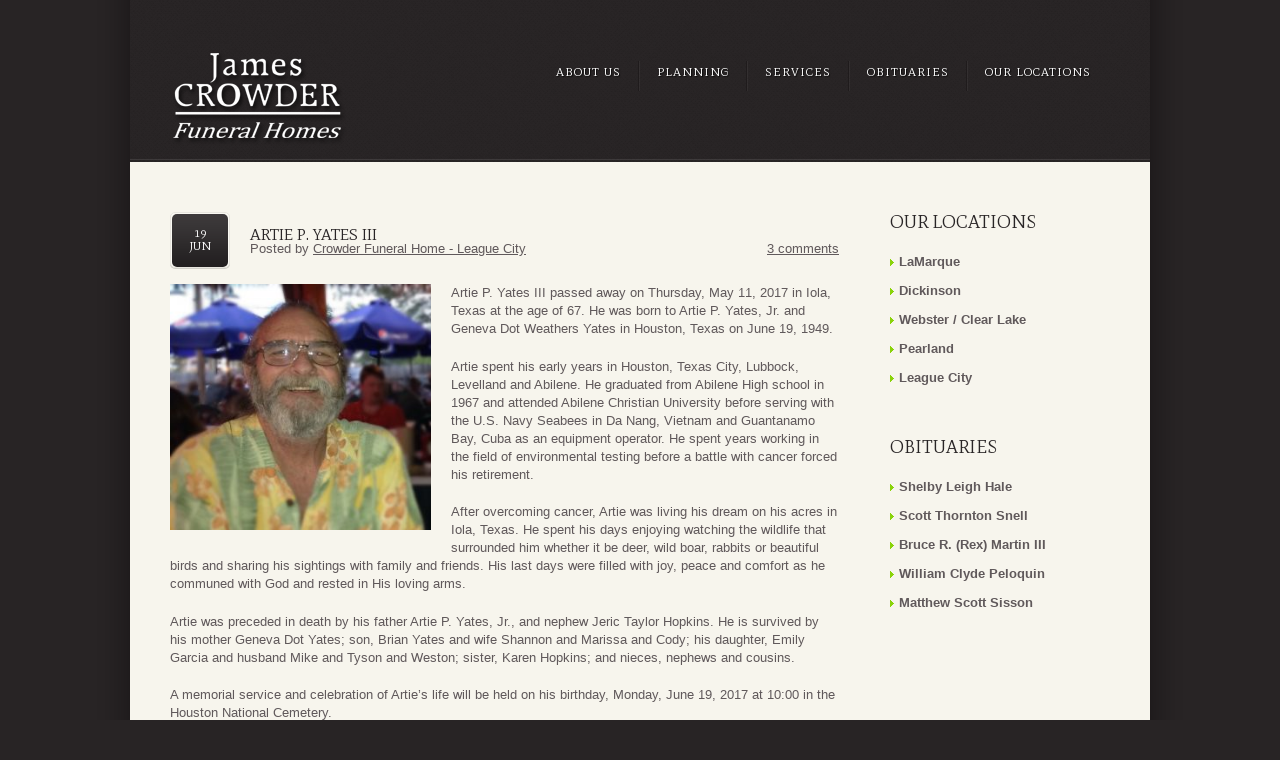

--- FILE ---
content_type: text/html; charset=UTF-8
request_url: https://www.crowderfuneralhome.com/obituaries/artie-p-yates-iii/
body_size: 9772
content:
<!DOCTYPE html>

<!--[if lt IE 7 ]><html class="ie ie6" lang="en-US"> <![endif]-->

<!--[if IE 7 ]><html class="ie ie7" lang="en-US"> <![endif]-->

<!--[if IE 8 ]><html class="ie ie8" lang="en-US"> <![endif]-->

<!--[if IE 9 ]><html class="ie ie9" lang="en-US"> <![endif]-->

<!--[if (gt IE 9)|!(IE)]><!--><html lang="en-US"> <!--<![endif]-->

<head>

	

	

	<meta charset="UTF-8" />

	<link rel="profile" href="https://gmpg.org/xfn/11" />

  <link rel="icon" href="https://www.crowderfuneralhome.com/wp-content/themes/theme1661/favicon.ico" type="image/x-icon" />

	<link rel="pingback" href="https://www.crowderfuneralhome.com/xmlrpc.php" />

	<link rel="alternate" type="application/rss+xml" title="Crowder Funeral Home" href="https://www.crowderfuneralhome.com/feed/" />

	<link rel="alternate" type="application/atom+xml" title="Crowder Funeral Home" href="https://www.crowderfuneralhome.com/feed/atom/" />

	
  <!--[if lt IE 8]>

    <div style=' clear: both; text-align:center; position: relative;'>

    	<a href="http://www.microsoft.com/windows/internet-explorer/default.aspx?ocid=ie6_countdown_bannercode"><img src="https://storage.ie6countdown.com/assets/100/images/banners/warning_bar_0000_us.jpg" border="0" alt="" /></a>

    </div>

  <![endif]-->

  <link rel="stylesheet" type="text/css" media="all" href="https://www.crowderfuneralhome.com/wp-content/themes/theme1661/css/normalize.css" />

	<link rel="stylesheet" type="text/css" media="all" href="https://www.crowderfuneralhome.com/wp-content/themes/theme1661/style.css" />

  <link rel="stylesheet" type="text/css" media="all" href="https://www.crowderfuneralhome.com/wp-content/themes/theme1661/css/prettyPhoto.css" />

  <link rel="stylesheet" type="text/css" media="all" href="https://www.crowderfuneralhome.com/wp-content/themes/theme1661/css/grid.css" />

  <link href='https://fonts.googleapis.com/css?family=Mate+SC' rel='stylesheet' type='text/css'>

  <link href='https://fonts.googleapis.com/css?family=Tangerine' rel='stylesheet' type='text/css'>

	<meta name='robots' content='index, follow, max-image-preview:large, max-snippet:-1, max-video-preview:-1' />

	<!-- This site is optimized with the Yoast SEO plugin v23.5 - https://yoast.com/wordpress/plugins/seo/ -->
	<title>Artie P. Yates III - Crowder Funeral Home</title>
	<link rel="canonical" href="https://www.crowderfuneralhome.com/obituaries/artie-p-yates-iii/" />
	<meta property="og:locale" content="en_US" />
	<meta property="og:type" content="article" />
	<meta property="og:title" content="Artie P. Yates III - Crowder Funeral Home" />
	<meta property="og:description" content="Artie P. Yates III passed away on Thursday, May 11, 2017 in Iola, Texas at the age of 67. He was born to Artie P. Yates, Jr. and Geneva Dot Weathers Yates in Houston, Texas on June 19, 1949. Artie spent his early years in Houston, Texas City, Lubbock, Levelland and Abilene. He graduated from Abilene High school in 1967&nbsp;Continue Reading" />
	<meta property="og:url" content="https://www.crowderfuneralhome.com/obituaries/artie-p-yates-iii/" />
	<meta property="og:site_name" content="Crowder Funeral Home" />
	<meta property="article:published_time" content="2017-06-19T14:00:31+00:00" />
	<meta property="og:image" content="https://www.crowderfuneralhome.com/wp-content/uploads/2017/06/image3.jpg" />
	<meta name="author" content="Crowder Funeral Home - League City" />
	<meta name="twitter:label1" content="Written by" />
	<meta name="twitter:data1" content="Crowder Funeral Home - League City" />
	<meta name="twitter:label2" content="Est. reading time" />
	<meta name="twitter:data2" content="1 minute" />
	<script type="application/ld+json" class="yoast-schema-graph">{"@context":"https://schema.org","@graph":[{"@type":"WebPage","@id":"https://www.crowderfuneralhome.com/obituaries/artie-p-yates-iii/","url":"https://www.crowderfuneralhome.com/obituaries/artie-p-yates-iii/","name":"Artie P. Yates III - Crowder Funeral Home","isPartOf":{"@id":"https://www.crowderfuneralhome.com/#website"},"primaryImageOfPage":{"@id":"https://www.crowderfuneralhome.com/obituaries/artie-p-yates-iii/#primaryimage"},"image":{"@id":"https://www.crowderfuneralhome.com/obituaries/artie-p-yates-iii/#primaryimage"},"thumbnailUrl":"https://www.crowderfuneralhome.com/wp-content/uploads/2017/06/image3.jpg","datePublished":"2017-06-19T14:00:31+00:00","dateModified":"2017-06-19T14:00:31+00:00","author":{"@id":"https://www.crowderfuneralhome.com/#/schema/person/ecf66cfc2fe28c2b4c6790a2106b91c3"},"breadcrumb":{"@id":"https://www.crowderfuneralhome.com/obituaries/artie-p-yates-iii/#breadcrumb"},"inLanguage":"en-US","potentialAction":[{"@type":"ReadAction","target":["https://www.crowderfuneralhome.com/obituaries/artie-p-yates-iii/"]}]},{"@type":"ImageObject","inLanguage":"en-US","@id":"https://www.crowderfuneralhome.com/obituaries/artie-p-yates-iii/#primaryimage","url":"https://www.crowderfuneralhome.com/wp-content/uploads/2017/06/image3.jpg","contentUrl":"https://www.crowderfuneralhome.com/wp-content/uploads/2017/06/image3.jpg"},{"@type":"BreadcrumbList","@id":"https://www.crowderfuneralhome.com/obituaries/artie-p-yates-iii/#breadcrumb","itemListElement":[{"@type":"ListItem","position":1,"name":"Home","item":"https://www.crowderfuneralhome.com/"},{"@type":"ListItem","position":2,"name":"Artie P. Yates III"}]},{"@type":"WebSite","@id":"https://www.crowderfuneralhome.com/#website","url":"https://www.crowderfuneralhome.com/","name":"Crowder Funeral Home","description":"","potentialAction":[{"@type":"SearchAction","target":{"@type":"EntryPoint","urlTemplate":"https://www.crowderfuneralhome.com/?s={search_term_string}"},"query-input":{"@type":"PropertyValueSpecification","valueRequired":true,"valueName":"search_term_string"}}],"inLanguage":"en-US"},{"@type":"Person","@id":"https://www.crowderfuneralhome.com/#/schema/person/ecf66cfc2fe28c2b4c6790a2106b91c3","name":"Crowder Funeral Home - League City","url":"https://www.crowderfuneralhome.com/author/leaguecity/"}]}</script>
	<!-- / Yoast SEO plugin. -->


<link rel="alternate" type="application/rss+xml" title="Crowder Funeral Home &raquo; Feed" href="https://www.crowderfuneralhome.com/feed/" />
<link rel="alternate" type="application/rss+xml" title="Crowder Funeral Home &raquo; Comments Feed" href="https://www.crowderfuneralhome.com/comments/feed/" />
<link rel="alternate" type="application/rss+xml" title="Crowder Funeral Home &raquo; Artie P. Yates III Comments Feed" href="https://www.crowderfuneralhome.com/obituaries/artie-p-yates-iii/feed/" />
<script type="text/javascript">
/* <![CDATA[ */
window._wpemojiSettings = {"baseUrl":"https:\/\/s.w.org\/images\/core\/emoji\/14.0.0\/72x72\/","ext":".png","svgUrl":"https:\/\/s.w.org\/images\/core\/emoji\/14.0.0\/svg\/","svgExt":".svg","source":{"concatemoji":"https:\/\/www.crowderfuneralhome.com\/wp-includes\/js\/wp-emoji-release.min.js?ver=75efcd06c0618f252cb91ca111b78285"}};
/*! This file is auto-generated */
!function(i,n){var o,s,e;function c(e){try{var t={supportTests:e,timestamp:(new Date).valueOf()};sessionStorage.setItem(o,JSON.stringify(t))}catch(e){}}function p(e,t,n){e.clearRect(0,0,e.canvas.width,e.canvas.height),e.fillText(t,0,0);var t=new Uint32Array(e.getImageData(0,0,e.canvas.width,e.canvas.height).data),r=(e.clearRect(0,0,e.canvas.width,e.canvas.height),e.fillText(n,0,0),new Uint32Array(e.getImageData(0,0,e.canvas.width,e.canvas.height).data));return t.every(function(e,t){return e===r[t]})}function u(e,t,n){switch(t){case"flag":return n(e,"\ud83c\udff3\ufe0f\u200d\u26a7\ufe0f","\ud83c\udff3\ufe0f\u200b\u26a7\ufe0f")?!1:!n(e,"\ud83c\uddfa\ud83c\uddf3","\ud83c\uddfa\u200b\ud83c\uddf3")&&!n(e,"\ud83c\udff4\udb40\udc67\udb40\udc62\udb40\udc65\udb40\udc6e\udb40\udc67\udb40\udc7f","\ud83c\udff4\u200b\udb40\udc67\u200b\udb40\udc62\u200b\udb40\udc65\u200b\udb40\udc6e\u200b\udb40\udc67\u200b\udb40\udc7f");case"emoji":return!n(e,"\ud83e\udef1\ud83c\udffb\u200d\ud83e\udef2\ud83c\udfff","\ud83e\udef1\ud83c\udffb\u200b\ud83e\udef2\ud83c\udfff")}return!1}function f(e,t,n){var r="undefined"!=typeof WorkerGlobalScope&&self instanceof WorkerGlobalScope?new OffscreenCanvas(300,150):i.createElement("canvas"),a=r.getContext("2d",{willReadFrequently:!0}),o=(a.textBaseline="top",a.font="600 32px Arial",{});return e.forEach(function(e){o[e]=t(a,e,n)}),o}function t(e){var t=i.createElement("script");t.src=e,t.defer=!0,i.head.appendChild(t)}"undefined"!=typeof Promise&&(o="wpEmojiSettingsSupports",s=["flag","emoji"],n.supports={everything:!0,everythingExceptFlag:!0},e=new Promise(function(e){i.addEventListener("DOMContentLoaded",e,{once:!0})}),new Promise(function(t){var n=function(){try{var e=JSON.parse(sessionStorage.getItem(o));if("object"==typeof e&&"number"==typeof e.timestamp&&(new Date).valueOf()<e.timestamp+604800&&"object"==typeof e.supportTests)return e.supportTests}catch(e){}return null}();if(!n){if("undefined"!=typeof Worker&&"undefined"!=typeof OffscreenCanvas&&"undefined"!=typeof URL&&URL.createObjectURL&&"undefined"!=typeof Blob)try{var e="postMessage("+f.toString()+"("+[JSON.stringify(s),u.toString(),p.toString()].join(",")+"));",r=new Blob([e],{type:"text/javascript"}),a=new Worker(URL.createObjectURL(r),{name:"wpTestEmojiSupports"});return void(a.onmessage=function(e){c(n=e.data),a.terminate(),t(n)})}catch(e){}c(n=f(s,u,p))}t(n)}).then(function(e){for(var t in e)n.supports[t]=e[t],n.supports.everything=n.supports.everything&&n.supports[t],"flag"!==t&&(n.supports.everythingExceptFlag=n.supports.everythingExceptFlag&&n.supports[t]);n.supports.everythingExceptFlag=n.supports.everythingExceptFlag&&!n.supports.flag,n.DOMReady=!1,n.readyCallback=function(){n.DOMReady=!0}}).then(function(){return e}).then(function(){var e;n.supports.everything||(n.readyCallback(),(e=n.source||{}).concatemoji?t(e.concatemoji):e.wpemoji&&e.twemoji&&(t(e.twemoji),t(e.wpemoji)))}))}((window,document),window._wpemojiSettings);
/* ]]> */
</script>
<style id='wp-emoji-styles-inline-css' type='text/css'>

	img.wp-smiley, img.emoji {
		display: inline !important;
		border: none !important;
		box-shadow: none !important;
		height: 1em !important;
		width: 1em !important;
		margin: 0 0.07em !important;
		vertical-align: -0.1em !important;
		background: none !important;
		padding: 0 !important;
	}
</style>
<link rel='stylesheet' id='wp-block-library-css' href='https://www.crowderfuneralhome.com/wp-includes/css/dist/block-library/style.min.css?ver=75efcd06c0618f252cb91ca111b78285' type='text/css' media='all' />
<style id='classic-theme-styles-inline-css' type='text/css'>
/*! This file is auto-generated */
.wp-block-button__link{color:#fff;background-color:#32373c;border-radius:9999px;box-shadow:none;text-decoration:none;padding:calc(.667em + 2px) calc(1.333em + 2px);font-size:1.125em}.wp-block-file__button{background:#32373c;color:#fff;text-decoration:none}
</style>
<style id='global-styles-inline-css' type='text/css'>
body{--wp--preset--color--black: #000000;--wp--preset--color--cyan-bluish-gray: #abb8c3;--wp--preset--color--white: #ffffff;--wp--preset--color--pale-pink: #f78da7;--wp--preset--color--vivid-red: #cf2e2e;--wp--preset--color--luminous-vivid-orange: #ff6900;--wp--preset--color--luminous-vivid-amber: #fcb900;--wp--preset--color--light-green-cyan: #7bdcb5;--wp--preset--color--vivid-green-cyan: #00d084;--wp--preset--color--pale-cyan-blue: #8ed1fc;--wp--preset--color--vivid-cyan-blue: #0693e3;--wp--preset--color--vivid-purple: #9b51e0;--wp--preset--gradient--vivid-cyan-blue-to-vivid-purple: linear-gradient(135deg,rgba(6,147,227,1) 0%,rgb(155,81,224) 100%);--wp--preset--gradient--light-green-cyan-to-vivid-green-cyan: linear-gradient(135deg,rgb(122,220,180) 0%,rgb(0,208,130) 100%);--wp--preset--gradient--luminous-vivid-amber-to-luminous-vivid-orange: linear-gradient(135deg,rgba(252,185,0,1) 0%,rgba(255,105,0,1) 100%);--wp--preset--gradient--luminous-vivid-orange-to-vivid-red: linear-gradient(135deg,rgba(255,105,0,1) 0%,rgb(207,46,46) 100%);--wp--preset--gradient--very-light-gray-to-cyan-bluish-gray: linear-gradient(135deg,rgb(238,238,238) 0%,rgb(169,184,195) 100%);--wp--preset--gradient--cool-to-warm-spectrum: linear-gradient(135deg,rgb(74,234,220) 0%,rgb(151,120,209) 20%,rgb(207,42,186) 40%,rgb(238,44,130) 60%,rgb(251,105,98) 80%,rgb(254,248,76) 100%);--wp--preset--gradient--blush-light-purple: linear-gradient(135deg,rgb(255,206,236) 0%,rgb(152,150,240) 100%);--wp--preset--gradient--blush-bordeaux: linear-gradient(135deg,rgb(254,205,165) 0%,rgb(254,45,45) 50%,rgb(107,0,62) 100%);--wp--preset--gradient--luminous-dusk: linear-gradient(135deg,rgb(255,203,112) 0%,rgb(199,81,192) 50%,rgb(65,88,208) 100%);--wp--preset--gradient--pale-ocean: linear-gradient(135deg,rgb(255,245,203) 0%,rgb(182,227,212) 50%,rgb(51,167,181) 100%);--wp--preset--gradient--electric-grass: linear-gradient(135deg,rgb(202,248,128) 0%,rgb(113,206,126) 100%);--wp--preset--gradient--midnight: linear-gradient(135deg,rgb(2,3,129) 0%,rgb(40,116,252) 100%);--wp--preset--font-size--small: 13px;--wp--preset--font-size--medium: 20px;--wp--preset--font-size--large: 36px;--wp--preset--font-size--x-large: 42px;--wp--preset--spacing--20: 0.44rem;--wp--preset--spacing--30: 0.67rem;--wp--preset--spacing--40: 1rem;--wp--preset--spacing--50: 1.5rem;--wp--preset--spacing--60: 2.25rem;--wp--preset--spacing--70: 3.38rem;--wp--preset--spacing--80: 5.06rem;--wp--preset--shadow--natural: 6px 6px 9px rgba(0, 0, 0, 0.2);--wp--preset--shadow--deep: 12px 12px 50px rgba(0, 0, 0, 0.4);--wp--preset--shadow--sharp: 6px 6px 0px rgba(0, 0, 0, 0.2);--wp--preset--shadow--outlined: 6px 6px 0px -3px rgba(255, 255, 255, 1), 6px 6px rgba(0, 0, 0, 1);--wp--preset--shadow--crisp: 6px 6px 0px rgba(0, 0, 0, 1);}:where(.is-layout-flex){gap: 0.5em;}:where(.is-layout-grid){gap: 0.5em;}body .is-layout-flow > .alignleft{float: left;margin-inline-start: 0;margin-inline-end: 2em;}body .is-layout-flow > .alignright{float: right;margin-inline-start: 2em;margin-inline-end: 0;}body .is-layout-flow > .aligncenter{margin-left: auto !important;margin-right: auto !important;}body .is-layout-constrained > .alignleft{float: left;margin-inline-start: 0;margin-inline-end: 2em;}body .is-layout-constrained > .alignright{float: right;margin-inline-start: 2em;margin-inline-end: 0;}body .is-layout-constrained > .aligncenter{margin-left: auto !important;margin-right: auto !important;}body .is-layout-constrained > :where(:not(.alignleft):not(.alignright):not(.alignfull)){max-width: var(--wp--style--global--content-size);margin-left: auto !important;margin-right: auto !important;}body .is-layout-constrained > .alignwide{max-width: var(--wp--style--global--wide-size);}body .is-layout-flex{display: flex;}body .is-layout-flex{flex-wrap: wrap;align-items: center;}body .is-layout-flex > *{margin: 0;}body .is-layout-grid{display: grid;}body .is-layout-grid > *{margin: 0;}:where(.wp-block-columns.is-layout-flex){gap: 2em;}:where(.wp-block-columns.is-layout-grid){gap: 2em;}:where(.wp-block-post-template.is-layout-flex){gap: 1.25em;}:where(.wp-block-post-template.is-layout-grid){gap: 1.25em;}.has-black-color{color: var(--wp--preset--color--black) !important;}.has-cyan-bluish-gray-color{color: var(--wp--preset--color--cyan-bluish-gray) !important;}.has-white-color{color: var(--wp--preset--color--white) !important;}.has-pale-pink-color{color: var(--wp--preset--color--pale-pink) !important;}.has-vivid-red-color{color: var(--wp--preset--color--vivid-red) !important;}.has-luminous-vivid-orange-color{color: var(--wp--preset--color--luminous-vivid-orange) !important;}.has-luminous-vivid-amber-color{color: var(--wp--preset--color--luminous-vivid-amber) !important;}.has-light-green-cyan-color{color: var(--wp--preset--color--light-green-cyan) !important;}.has-vivid-green-cyan-color{color: var(--wp--preset--color--vivid-green-cyan) !important;}.has-pale-cyan-blue-color{color: var(--wp--preset--color--pale-cyan-blue) !important;}.has-vivid-cyan-blue-color{color: var(--wp--preset--color--vivid-cyan-blue) !important;}.has-vivid-purple-color{color: var(--wp--preset--color--vivid-purple) !important;}.has-black-background-color{background-color: var(--wp--preset--color--black) !important;}.has-cyan-bluish-gray-background-color{background-color: var(--wp--preset--color--cyan-bluish-gray) !important;}.has-white-background-color{background-color: var(--wp--preset--color--white) !important;}.has-pale-pink-background-color{background-color: var(--wp--preset--color--pale-pink) !important;}.has-vivid-red-background-color{background-color: var(--wp--preset--color--vivid-red) !important;}.has-luminous-vivid-orange-background-color{background-color: var(--wp--preset--color--luminous-vivid-orange) !important;}.has-luminous-vivid-amber-background-color{background-color: var(--wp--preset--color--luminous-vivid-amber) !important;}.has-light-green-cyan-background-color{background-color: var(--wp--preset--color--light-green-cyan) !important;}.has-vivid-green-cyan-background-color{background-color: var(--wp--preset--color--vivid-green-cyan) !important;}.has-pale-cyan-blue-background-color{background-color: var(--wp--preset--color--pale-cyan-blue) !important;}.has-vivid-cyan-blue-background-color{background-color: var(--wp--preset--color--vivid-cyan-blue) !important;}.has-vivid-purple-background-color{background-color: var(--wp--preset--color--vivid-purple) !important;}.has-black-border-color{border-color: var(--wp--preset--color--black) !important;}.has-cyan-bluish-gray-border-color{border-color: var(--wp--preset--color--cyan-bluish-gray) !important;}.has-white-border-color{border-color: var(--wp--preset--color--white) !important;}.has-pale-pink-border-color{border-color: var(--wp--preset--color--pale-pink) !important;}.has-vivid-red-border-color{border-color: var(--wp--preset--color--vivid-red) !important;}.has-luminous-vivid-orange-border-color{border-color: var(--wp--preset--color--luminous-vivid-orange) !important;}.has-luminous-vivid-amber-border-color{border-color: var(--wp--preset--color--luminous-vivid-amber) !important;}.has-light-green-cyan-border-color{border-color: var(--wp--preset--color--light-green-cyan) !important;}.has-vivid-green-cyan-border-color{border-color: var(--wp--preset--color--vivid-green-cyan) !important;}.has-pale-cyan-blue-border-color{border-color: var(--wp--preset--color--pale-cyan-blue) !important;}.has-vivid-cyan-blue-border-color{border-color: var(--wp--preset--color--vivid-cyan-blue) !important;}.has-vivid-purple-border-color{border-color: var(--wp--preset--color--vivid-purple) !important;}.has-vivid-cyan-blue-to-vivid-purple-gradient-background{background: var(--wp--preset--gradient--vivid-cyan-blue-to-vivid-purple) !important;}.has-light-green-cyan-to-vivid-green-cyan-gradient-background{background: var(--wp--preset--gradient--light-green-cyan-to-vivid-green-cyan) !important;}.has-luminous-vivid-amber-to-luminous-vivid-orange-gradient-background{background: var(--wp--preset--gradient--luminous-vivid-amber-to-luminous-vivid-orange) !important;}.has-luminous-vivid-orange-to-vivid-red-gradient-background{background: var(--wp--preset--gradient--luminous-vivid-orange-to-vivid-red) !important;}.has-very-light-gray-to-cyan-bluish-gray-gradient-background{background: var(--wp--preset--gradient--very-light-gray-to-cyan-bluish-gray) !important;}.has-cool-to-warm-spectrum-gradient-background{background: var(--wp--preset--gradient--cool-to-warm-spectrum) !important;}.has-blush-light-purple-gradient-background{background: var(--wp--preset--gradient--blush-light-purple) !important;}.has-blush-bordeaux-gradient-background{background: var(--wp--preset--gradient--blush-bordeaux) !important;}.has-luminous-dusk-gradient-background{background: var(--wp--preset--gradient--luminous-dusk) !important;}.has-pale-ocean-gradient-background{background: var(--wp--preset--gradient--pale-ocean) !important;}.has-electric-grass-gradient-background{background: var(--wp--preset--gradient--electric-grass) !important;}.has-midnight-gradient-background{background: var(--wp--preset--gradient--midnight) !important;}.has-small-font-size{font-size: var(--wp--preset--font-size--small) !important;}.has-medium-font-size{font-size: var(--wp--preset--font-size--medium) !important;}.has-large-font-size{font-size: var(--wp--preset--font-size--large) !important;}.has-x-large-font-size{font-size: var(--wp--preset--font-size--x-large) !important;}
.wp-block-navigation a:where(:not(.wp-element-button)){color: inherit;}
:where(.wp-block-post-template.is-layout-flex){gap: 1.25em;}:where(.wp-block-post-template.is-layout-grid){gap: 1.25em;}
:where(.wp-block-columns.is-layout-flex){gap: 2em;}:where(.wp-block-columns.is-layout-grid){gap: 2em;}
.wp-block-pullquote{font-size: 1.5em;line-height: 1.6;}
</style>
<link rel='stylesheet' id='contact-form-7-css' href='https://www.crowderfuneralhome.com/wp-content/plugins/contact-form-7/includes/css/styles.css?ver=5.9.8' type='text/css' media='all' />
<script type="text/javascript" src="https://www.crowderfuneralhome.com/wp-content/themes/theme1661/js/jquery-1.6.4.min.js?ver=1.6.4" id="jquery-js"></script>
<script type="text/javascript" src="https://www.crowderfuneralhome.com/wp-content/themes/theme1661/js/modernizr.js?ver=2.0.6" id="modernizr-js"></script>
<script type="text/javascript" src="https://www.crowderfuneralhome.com/wp-content/themes/theme1661/js/superfish.js?ver=1.4.8" id="superfish-js"></script>
<script type="text/javascript" src="https://www.crowderfuneralhome.com/wp-content/themes/theme1661/js/jquery.easing.1.3.js?ver=1.3" id="easing-js"></script>
<script type="text/javascript" src="https://www.crowderfuneralhome.com/wp-content/themes/theme1661/js/jquery.prettyPhoto.js?ver=3.1.3" id="prettyPhoto-js"></script>
<script type="text/javascript" src="https://www.crowderfuneralhome.com/wp-content/themes/theme1661/js/jquery.nivo.slider.js?ver=2.5.2" id="nivo-js"></script>
<script type="text/javascript" src="https://www.crowderfuneralhome.com/wp-content/themes/theme1661/js/jquery.loader.js?ver=1.0" id="loader-js"></script>
<script type="text/javascript" src="https://www.crowderfuneralhome.com/wp-content/themes/theme1661/js/jquery.elastislide.js?ver=1.0" id="elastislide-js"></script>
<script type="text/javascript" src="https://www.crowderfuneralhome.com/wp-includes/js/swfobject.js?ver=2.2-20120417" id="swfobject-js"></script>
<script type="text/javascript" src="https://www.crowderfuneralhome.com/wp-content/themes/theme1661/js/jquery.cycle.all.js?ver=2.99" id="cycleAll-js"></script>
<script type="text/javascript" src="https://www.crowderfuneralhome.com/wp-content/themes/theme1661/js/jquery.twitter.js?ver=1.0" id="twitter-js"></script>
<script type="text/javascript" src="https://www.crowderfuneralhome.com/wp-content/themes/theme1661/js/jquery.flickrush.js?ver=1.0" id="flickr-js"></script>
<script type="text/javascript" src="https://www.crowderfuneralhome.com/wp-content/themes/theme1661/js/audiojs/audio.js?ver=1.0" id="audiojs-js"></script>
<script type="text/javascript" src="https://www.crowderfuneralhome.com/wp-content/themes/theme1661/js/custom.js?ver=1.0" id="custom-js"></script>
<link rel="https://api.w.org/" href="https://www.crowderfuneralhome.com/wp-json/" /><link rel="alternate" type="application/json" href="https://www.crowderfuneralhome.com/wp-json/wp/v2/posts/10841" /><link rel="EditURI" type="application/rsd+xml" title="RSD" href="https://www.crowderfuneralhome.com/xmlrpc.php?rsd" />

<link rel='shortlink' href='https://www.crowderfuneralhome.com/?p=10841' />
<link rel="alternate" type="application/json+oembed" href="https://www.crowderfuneralhome.com/wp-json/oembed/1.0/embed?url=https%3A%2F%2Fwww.crowderfuneralhome.com%2Fobituaries%2Fartie-p-yates-iii%2F" />
<link rel="alternate" type="text/xml+oembed" href="https://www.crowderfuneralhome.com/wp-json/oembed/1.0/embed?url=https%3A%2F%2Fwww.crowderfuneralhome.com%2Fobituaries%2Fartie-p-yates-iii%2F&#038;format=xml" />
<!-- Google tag (gtag.js) -->
<script async src="https://www.googletagmanager.com/gtag/js?id=G-4FD4K2CJPQ"></script>
<script>
  window.dataLayer = window.dataLayer || [];
  function gtag(){dataLayer.push(arguments);}
  gtag('js', new Date());

  gtag('config', 'G-4FD4K2CJPQ');
</script><style class="wpcode-css-snippet">/* hide title on vital ice page */
#post-43557 article.post-holder h1 {
    display: none;
}</style>
<script type='text/javascript' src='https://www.crowderfuneralhome.com/wp-content/plugins/wp-spamshield/js/jscripts.php'></script> 

  <!--[if lt IE 9]>

  <style type="text/css">

    .border {

      behavior:url(https://www.crowderfuneralhome.com/wp-content/themes/theme1661/PIE.php)

      }

  </style>

  <![endif]-->

  

  <script type="text/javascript">

  	// initialise plugins

		jQuery(function(){

			// main navigation init

			jQuery('ul.sf-menu').superfish({

				delay:       1000, 		// one second delay on mouseout 

				animation:   {opacity:'show',height:'show'}, // fade-in and slide-down animation

				speed:       'normal',  // faster animation speed 

				autoArrows:  true,   // generation of arrow mark-up (for submenu) 

				dropShadows: true   // drop shadows (for submenu)

			});

			

			// prettyphoto init

			jQuery("a[rel^='prettyPhoto']").prettyPhoto({

				animation_speed:'normal',

				slideshow:5000,

				autoplay_slideshow: false,

				overlay_gallery: true

			});

			

		});

		

		// Init for audiojs

		audiojs.events.ready(function() {

			var as = audiojs.createAll();

		});

  </script>

  

  <script type="text/javascript">

		jQuery(window).load(function() {

			// nivoslider init

			jQuery('#slider').nivoSlider({

				effect: 'fade',

				slices:15,

				boxCols:8,

				boxRows:8,

				animSpeed:500,

				pauseTime:5000,

				directionNav:false,

				directionNavHide:false,

				controlNav:true,

				captionOpacity:0.8
			});

			

		});

	</script>

  <!-- Custom CSS -->

	
  

  

  

  

  <style type="text/css">

		

		
		

		
		

		
		

		body {font-family:"Trebuchet MS", Arial, Helvetica, sans-serif; color:#60595b}#main, #copyright {font-size:13px; font-style:normal;}
  </style>

</head>



<body data-rsssl=1 class="post-template-default single single-post postid-10841 single-format-standard cat-1-id">



<div id="main" class="main-wrap"><!-- this encompasses the entire Web site -->

	<header id="header">

		<div class="box">

			<div class="container_12 clearfix header-top">

			<div class="grid_12">

      	<div class="logo">

          
          	
            	<a href="https://www.crowderfuneralhome.com/" id="logo"><img src="https://www.crowderfuneralhome.com/wp-content/themes/theme1661/images/jamescrowderlogo.png" alt="Crowder Funeral Home" title=""></a>

            
          
        </div>

        <nav class="primary">

          <ul id="topnav" class="sf-menu"><li id="menu-item-784" class="menu-item menu-item-type-custom menu-item-object-custom menu-item-784"><a href="https://www.crowderfuneralhome.com/services-view/about-us/">About Us</a></li>
<li id="menu-item-785" class="menu-item menu-item-type-custom menu-item-object-custom menu-item-785"><a href="https://www.crowderfuneralhome.com/services-view/planning/">Planning</a></li>
<li id="menu-item-786" class="menu-item menu-item-type-custom menu-item-object-custom menu-item-786"><a href="https://www.crowderfuneralhome.com/services-view/services/">Services</a></li>
<li id="menu-item-788" class="menu-item menu-item-type-taxonomy menu-item-object-category current-post-ancestor current-menu-parent current-post-parent menu-item-788"><a href="https://www.crowderfuneralhome.com/category/obituaries/">Obituaries</a></li>
<li id="menu-item-712" class="menu-item menu-item-type-post_type menu-item-object-page menu-item-712"><a href="https://www.crowderfuneralhome.com/our-locations/">Our Locations</a></li>
</ul>
        </nav><!--.primary-->

      </div>

		</div><!--.container_24-->

		
		</div>

	</header>

<div class="primary_content_wrap box">

	<div class="container_12 clearfix">
	<div id="content" class="grid_9 right">
	

		
	<div class="right-indent">	
		
					<article id="post-10841" class="post-holder post-10841 post type-post status-publish format-standard hentry category-obituaries cat-1-id">
					
				<header class="entry-header">
				
								
				<h2 class="entry-title">Artie P. Yates III</h2>
				
								
				    					<div class="post-meta">
				<time datetime="2017-06-19T09:00"><span class="inner"><span class="day">19</span>Jun</span></time>
				<div class="fleft">Posted by <a href="https://www.crowderfuneralhome.com/author/leaguecity/" title="Posts by Crowder Funeral Home - League City" rel="author">Crowder Funeral Home - League City</a></div>
				<div class="fright"><a href="https://www.crowderfuneralhome.com/obituaries/artie-p-yates-iii/#comments" class="comments-link" >3 comments</a></div>
			</div><!--.post-meta-->
				
				
				</header>
				
				
				
	
				
				
								
				<div class="content">
				
					<p><a href="https://www.crowderfuneralhome.com/wp-content/uploads/2017/06/image3.jpg"><img fetchpriority="high" decoding="async" class="alignleft  wp-image-10842" src="https://www.crowderfuneralhome.com/wp-content/uploads/2017/06/image3.jpg" alt="" width="261" height="246" srcset="https://www.crowderfuneralhome.com/wp-content/uploads/2017/06/image3.jpg 939w, https://www.crowderfuneralhome.com/wp-content/uploads/2017/06/image3-300x283.jpg 300w, https://www.crowderfuneralhome.com/wp-content/uploads/2017/06/image3-768x725.jpg 768w" sizes="(max-width: 261px) 100vw, 261px" /></a>Artie P. Yates III passed away on Thursday, May 11, 2017 in Iola, Texas at the age of 67. He was born to Artie P. Yates, Jr. and Geneva Dot Weathers Yates in Houston, Texas on June 19, 1949.</p>
<p>Artie spent his early years in Houston, Texas City, Lubbock, Levelland and Abilene. He graduated from Abilene High school in 1967 and attended Abilene Christian University before serving with the U.S. Navy Seabees in Da Nang, Vietnam and Guantanamo Bay, Cuba as an equipment operator. He spent years working in the field of environmental testing before a battle with cancer forced his retirement.</p>
<p>After overcoming cancer, Artie was living his dream on his acres in Iola, Texas. He spent his days enjoying watching the wildlife that surrounded him whether it be deer, wild boar, rabbits or beautiful birds and sharing his sightings with family and friends. His last days were filled with joy, peace and comfort as he communed with God and rested in His loving arms.</p>
<p>Artie was preceded in death by his father Artie P. Yates, Jr., and nephew Jeric Taylor Hopkins. He is survived by his mother Geneva Dot Yates; son, Brian Yates and wife Shannon and Marissa and Cody; his daughter, Emily Garcia and husband Mike and Tyson and Weston; sister, Karen Hopkins; and nieces, nephews and cousins.</p>
<p>A memorial service and celebration of Artie&#8217;s life will be held on his birthday, Monday, June 19, 2017 at 10:00 in the Houston National Cemetery.</p>
					
				<!--// .content -->
				</div>
				
							 
			</article>					
    
		
<!-- You can start editing here. -->

	<h3 class="space" id="comments">3 comments</h3>

	<ol class="commentlist">
		 
   <li class="comment even thread-even depth-1" id="li-comment-14258">
     <div id="comment-14258" class="comment-body">
      <div class="comment-author vcard">
               </div>
      

      <p>He left us too soon. It was an honor to know this special man. God bless you and your family.</p>

  <div class="wrapper">
  <span class="author">L Moore</span>  <div class="comment-meta commentmetadata">Sunday, 2 July 2017 3:52</div>
  <div class="reply">
      <a rel='nofollow' class='comment-reply-link' href='#comment-14258' data-commentid="14258" data-postid="10841" data-belowelement="comment-14258" data-respondelement="respond" data-replyto="Reply to L Moore" aria-label='Reply to L Moore'>Reply</a>   </div>
 </div>


     </div>
</li><!-- #comment-## -->
 
   <li class="comment odd alt thread-odd thread-alt depth-1" id="li-comment-43342">
     <div id="comment-43342" class="comment-body">
      <div class="comment-author vcard">
               </div>
      

      <p>✝️ Bill Rankin &amp; Artie Yates III; 🍻!!<br />
Joy, peace, &amp; comfort in His loving arms!! ✝️</p>

  <div class="wrapper">
  <span class="author">Bill Rankin</span>  <div class="comment-meta commentmetadata">Saturday, 21 October 2023 4:16</div>
  <div class="reply">
      <a rel='nofollow' class='comment-reply-link' href='#comment-43342' data-commentid="43342" data-postid="10841" data-belowelement="comment-43342" data-respondelement="respond" data-replyto="Reply to Bill Rankin" aria-label='Reply to Bill Rankin'>Reply</a>   </div>
 </div>


     </div>
</li><!-- #comment-## -->
 
   <li class="comment even thread-even depth-1" id="li-comment-46716">
     <div id="comment-46716" class="comment-body">
      <div class="comment-author vcard">
               </div>
      

      <p>!!🙏✝️🙏!!<br />
Me &amp; Artie @ 🍺🍺!!</p>

  <div class="wrapper">
  <span class="author">Bill Rankin</span>  <div class="comment-meta commentmetadata">Wednesday, 4 September 2024 6:40</div>
  <div class="reply">
      <a rel='nofollow' class='comment-reply-link' href='#comment-46716' data-commentid="46716" data-postid="10841" data-belowelement="comment-46716" data-respondelement="respond" data-replyto="Reply to Bill Rankin" aria-label='Reply to Bill Rankin'>Reply</a>   </div>
 </div>


     </div>
</li><!-- #comment-## -->
	</ol>

 


<div id="respond">

<h3>Leave Your Condolences</h3>

<div class="commentform-desc">Make sure you enter the (*) required information where indicated. Basic HTML code is allowed.</div>

<div class="cancel-comment-reply">
	<small><a rel="nofollow" id="cancel-comment-reply-link" href="/obituaries/artie-p-yates-iii/#respond" style="display:none;">Click here to cancel reply.</a></small>
</div>


<form action="https://www.crowderfuneralhome.com/wp-comments-post.php" method="post" id="commentform">

<p class="field"><label for="comment">Message<small>*</small></label><textarea name="comment" id="comment" cols="58" rows="10" tabindex="4"></textarea></p>


<p class="field"><label for="author">Name<small>*</small></label><input type="text" name="author" id="author" value="" size="22" tabindex="1" aria-required='true' /></p>

<p class="field"><label for="email">Email<small>*</small></label><input type="text" name="email" id="email" value="" size="22" tabindex="2" aria-required='true' /></p>

<p></p>

<!--<p class="field"><label for="url">Website URL </label><input type="text" name="url" id="url" value="" size="22" tabindex="3" /></p>-->


<!--<p><small><strong>XHTML:</strong> You can use these tags: <code>&lt;a href=&quot;&quot; title=&quot;&quot;&gt; &lt;abbr title=&quot;&quot;&gt; &lt;acronym title=&quot;&quot;&gt; &lt;b&gt; &lt;blockquote cite=&quot;&quot;&gt; &lt;cite&gt; &lt;code&gt; &lt;del datetime=&quot;&quot;&gt; &lt;em&gt; &lt;i&gt; &lt;q cite=&quot;&quot;&gt; &lt;s&gt; &lt;strike&gt; &lt;strong&gt; </code></small></p>-->



<p class="submit-wrap"><input name="submit" type="submit" id="submit" tabindex="5" value="Submit Comment" />
<input type='hidden' name='comment_post_ID' value='10841' id='comment_post_ID' />
<input type='hidden' name='comment_parent' id='comment_parent' value='0' />
</p>

<noscript><input type="hidden" name="JS04X7" value="NS1" /></noscript>
<noscript><p><strong>Currently you have JavaScript disabled. In order to post comments, please make sure JavaScript and Cookies are enabled, and reload the page.</strong> <a href="http://enable-javascript.com/" rel="nofollow external" >Click here for instructions on how to enable JavaScript in your browser.</a></p></noscript>

</form>

</div>

		
		
			
	</div>

	</div><!--#content-->
<aside id="sidebar" class="grid_3">
	<div id="nav_menu-2" class="widget widget_nav_menu"><h3>Our Locations</h3><div class="menu-locations-container"><ul id="menu-locations" class="menu"><li id="menu-item-627" class="menu-item menu-item-type-custom menu-item-object-custom menu-item-627"><a href="https://www.crowderfuneralhome.com/our-locations/">LaMarque</a></li>
<li id="menu-item-628" class="menu-item menu-item-type-custom menu-item-object-custom menu-item-628"><a href="https://www.crowderfuneralhome.com/our-locations/#dickinson">Dickinson</a></li>
<li id="menu-item-629" class="menu-item menu-item-type-custom menu-item-object-custom menu-item-629"><a href="https://www.crowderfuneralhome.com/our-locations/#webster">Webster / Clear Lake</a></li>
<li id="menu-item-630" class="menu-item menu-item-type-custom menu-item-object-custom menu-item-630"><a href="https://www.crowderfuneralhome.com/our-locations/#pearland">Pearland</a></li>
<li id="menu-item-631" class="menu-item menu-item-type-custom menu-item-object-custom menu-item-631"><a href="https://www.crowderfuneralhome.com/our-locations/#league-city">League City</a></li>
</ul></div></div>
		<div id="recent-posts-2" class="widget widget_recent_entries">
		<h3>Obituaries</h3>
		<ul>
											<li>
					<a href="https://www.crowderfuneralhome.com/obituaries/shelby-leigh-hale/">Shelby Leigh Hale</a>
									</li>
											<li>
					<a href="https://www.crowderfuneralhome.com/obituaries/scott-thornton-snell/">Scott Thornton Snell</a>
									</li>
											<li>
					<a href="https://www.crowderfuneralhome.com/obituaries/bruce-r-rex-martin-iii/">Bruce R. (Rex) Martin III</a>
									</li>
											<li>
					<a href="https://www.crowderfuneralhome.com/obituaries/william-clyde-peloquin/">William Clyde Peloquin</a>
									</li>
											<li>
					<a href="https://www.crowderfuneralhome.com/obituaries/matthew-scott-sisson/">Matthew Scott Sisson</a>
									</li>
					</ul>

		</div></aside><!--sidebar-->  </div><!--.container-->
  </div>	
  	
</div><!--#main-->
<div id="copyright" class="main-wrap">
<div class="container_12">
				<div class="grid_12 clearfix">
					<div id="footer-text">
												
													Copyright © Crowder Funeral Home. All rights reserved. 												<br />

					</div>
					
				</div>
			</div>
</div><!--#copyright-->			

<script type='text/javascript'>
/* <![CDATA[ */
r3f5x9JS=escape(document['referrer']);
hf4N='0a76e0eeafb2f93b8076fdb184c923f0';
hf4V='b875f65fe1736c7661e7cc31075b9105';
cm4S="form[action='https://www.crowderfuneralhome.com/wp-comments-post.php']";
jQuery(document).ready(function($){var e="#commentform, .comment-respond form, .comment-form, "+cm4S+", #lostpasswordform, #registerform, #loginform, #login_form, #wpss_contact_form, .wpcf7-form";$(e).submit(function(){$("<input>").attr("type","hidden").attr("name","r3f5x9JS").attr("value",r3f5x9JS).appendTo(e);$("<input>").attr("type","hidden").attr("name",hf4N).attr("value",hf4V).appendTo(e);return true;});$("#comment").attr({minlength:"15",maxlength:"15360"})});
/* ]]> */
</script> 
<script type="text/javascript" src="https://www.crowderfuneralhome.com/wp-includes/js/comment-reply.min.js?ver=75efcd06c0618f252cb91ca111b78285" id="comment-reply-js" async="async" data-wp-strategy="async"></script>
<script type="text/javascript" src="https://www.crowderfuneralhome.com/wp-includes/js/dist/vendor/wp-polyfill-inert.min.js?ver=3.1.2" id="wp-polyfill-inert-js"></script>
<script type="text/javascript" src="https://www.crowderfuneralhome.com/wp-includes/js/dist/vendor/regenerator-runtime.min.js?ver=0.14.0" id="regenerator-runtime-js"></script>
<script type="text/javascript" src="https://www.crowderfuneralhome.com/wp-includes/js/dist/vendor/wp-polyfill.min.js?ver=3.15.0" id="wp-polyfill-js"></script>
<script type="text/javascript" src="https://www.crowderfuneralhome.com/wp-includes/js/dist/hooks.min.js?ver=c6aec9a8d4e5a5d543a1" id="wp-hooks-js"></script>
<script type="text/javascript" src="https://www.crowderfuneralhome.com/wp-includes/js/dist/i18n.min.js?ver=7701b0c3857f914212ef" id="wp-i18n-js"></script>
<script type="text/javascript" id="wp-i18n-js-after">
/* <![CDATA[ */
wp.i18n.setLocaleData( { 'text direction\u0004ltr': [ 'ltr' ] } );
/* ]]> */
</script>
<script type="text/javascript" src="https://www.crowderfuneralhome.com/wp-content/plugins/contact-form-7/includes/swv/js/index.js?ver=5.9.8" id="swv-js"></script>
<script type="text/javascript" id="contact-form-7-js-extra">
/* <![CDATA[ */
var wpcf7 = {"api":{"root":"https:\/\/www.crowderfuneralhome.com\/wp-json\/","namespace":"contact-form-7\/v1"},"cached":"1"};
/* ]]> */
</script>
<script type="text/javascript" src="https://www.crowderfuneralhome.com/wp-content/plugins/contact-form-7/includes/js/index.js?ver=5.9.8" id="contact-form-7-js"></script>
<script type="text/javascript" src="https://www.crowderfuneralhome.com/wp-content/plugins/wp-spamshield/js/jscripts-ftr-min.js" id="wpss-jscripts-ftr-js"></script>
 
<!-- this is used by many Wordpress features and for plugins to work properly -->
	<script type="text/javascript">
		

	</script>
<!-- Show Google Analytics -->	
</body>
</html>

--- FILE ---
content_type: application/javascript; charset=UTF-8
request_url: https://www.crowderfuneralhome.com/wp-content/plugins/wp-spamshield/js/jscripts.php
body_size: 547
content:
function wpss_set_ckh(n,v,e,p,d,s){var t=new Date;t.setTime(t.getTime());if(e){e=e*1e3}var u=new Date(t.getTime()+e);document.cookie=n+'='+escape(v)+(e?';expires='+u.toGMTString()+';max-age='+e/1e3+';':'')+(p?';path='+p:'')+(d?';domain='+d:'')+(s?';secure':'')}function wpss_init_ckh(){wpss_set_ckh('14d66afa9cb2e0e210c1f6803fd7655b','79ce779da3279625d66e10983576de6f','14400','/','www.crowderfuneralhome.com','secure');wpss_set_ckh('SJECT2601','CKON2601','3600','/','www.crowderfuneralhome.com','secure');}wpss_init_ckh();jQuery(document).ready(function($){var h="form[method='post']";$(h).submit(function(){$('<input>').attr('type','hidden').attr('name','e5250e9d5417c6866f53de4a045f18c8').attr('value','139538732c07e6bce37256d9f7f51786').appendTo(h);return true;})});
// Generated in: 0.000215 seconds
